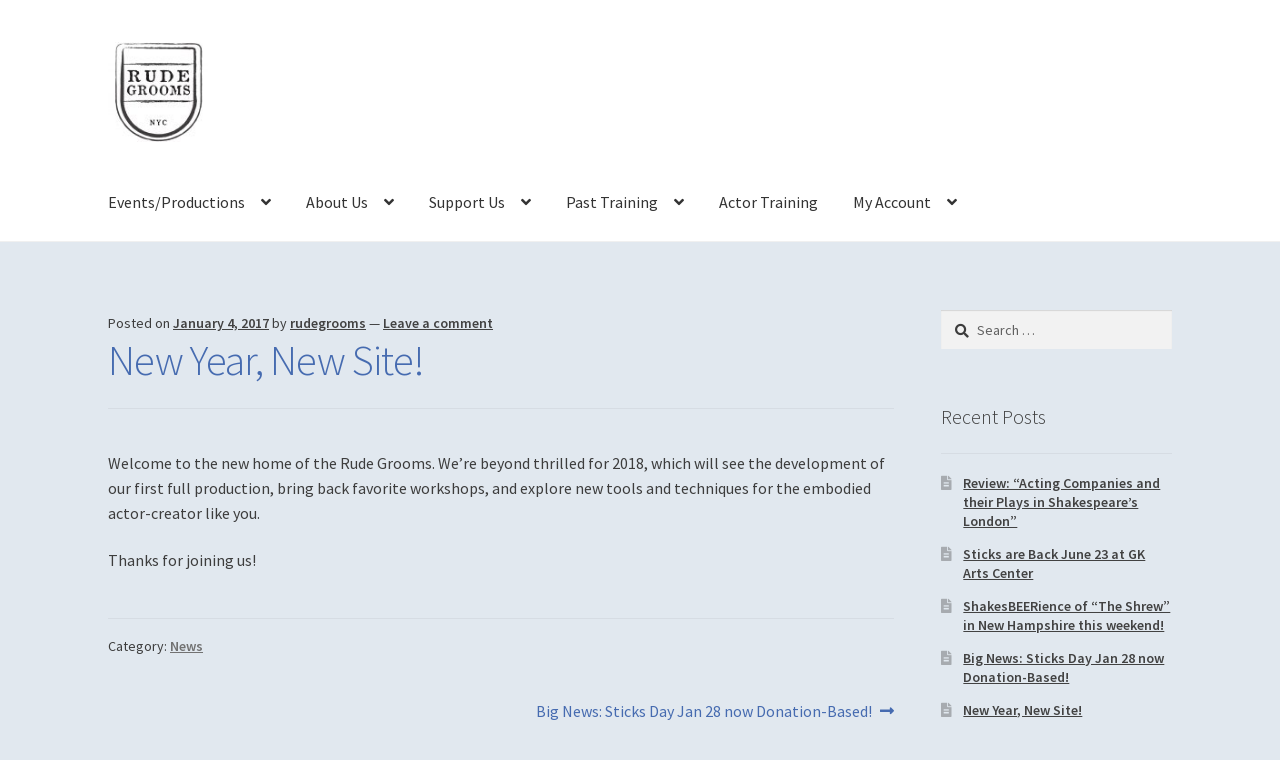

--- FILE ---
content_type: text/html; charset=UTF-8
request_url: https://www.rudegrooms.com/new-world-new-site/
body_size: 51163
content:
<!doctype html>
<html lang="en-US">
<head>
<meta charset="UTF-8">
<meta name="viewport" content="width=device-width, initial-scale=1">
<link rel="profile" href="http://gmpg.org/xfn/11">
<link rel="pingback" href="https://www.rudegrooms.com/xmlrpc.php">
<!-- Event snippet for Submit lead form conversion page
In your html page, add the snippet and call gtag_report_conversion when someone clicks on the chosen link or button. -->
<script>
function gtag_report_conversion(url) {
  var callback = function () {
    if (typeof(url) != 'undefined') {
      window.location = url;
    }
  };
  gtag('event', 'conversion', {
      'send_to': 'AW-11183361177/Al0wCK7KoqEYEJmZ0tQp',
      'event_callback': callback
  });
  return false;
}
</script>
<!-- Google tag (gtag.js) -->
<script async src="https://www.googletagmanager.com/gtag/js?id=AW-11183361177"></script>
<script>
  window.dataLayer = window.dataLayer || [];
  function gtag(){dataLayer.push(arguments);}
  gtag('js', new Date());

  gtag('config', 'AW-11183361177');
</script>
	
<title>New Year, New Site! &#8211; Rude Grooms</title>
<meta name='robots' content='max-image-preview:large' />
	<style>img:is([sizes="auto" i], [sizes^="auto," i]) { contain-intrinsic-size: 3000px 1500px }</style>
	<link rel='dns-prefetch' href='//fonts.googleapis.com' />
<link rel="alternate" type="application/rss+xml" title="Rude Grooms &raquo; Feed" href="https://www.rudegrooms.com/feed/" />
<link rel="alternate" type="application/rss+xml" title="Rude Grooms &raquo; Comments Feed" href="https://www.rudegrooms.com/comments/feed/" />
<link rel="alternate" type="application/rss+xml" title="Rude Grooms &raquo; New Year, New Site! Comments Feed" href="https://www.rudegrooms.com/new-world-new-site/feed/" />
<script>
window._wpemojiSettings = {"baseUrl":"https:\/\/s.w.org\/images\/core\/emoji\/16.0.1\/72x72\/","ext":".png","svgUrl":"https:\/\/s.w.org\/images\/core\/emoji\/16.0.1\/svg\/","svgExt":".svg","source":{"concatemoji":"https:\/\/www.rudegrooms.com\/wp-includes\/js\/wp-emoji-release.min.js?ver=6.8.3"}};
/*! This file is auto-generated */
!function(s,n){var o,i,e;function c(e){try{var t={supportTests:e,timestamp:(new Date).valueOf()};sessionStorage.setItem(o,JSON.stringify(t))}catch(e){}}function p(e,t,n){e.clearRect(0,0,e.canvas.width,e.canvas.height),e.fillText(t,0,0);var t=new Uint32Array(e.getImageData(0,0,e.canvas.width,e.canvas.height).data),a=(e.clearRect(0,0,e.canvas.width,e.canvas.height),e.fillText(n,0,0),new Uint32Array(e.getImageData(0,0,e.canvas.width,e.canvas.height).data));return t.every(function(e,t){return e===a[t]})}function u(e,t){e.clearRect(0,0,e.canvas.width,e.canvas.height),e.fillText(t,0,0);for(var n=e.getImageData(16,16,1,1),a=0;a<n.data.length;a++)if(0!==n.data[a])return!1;return!0}function f(e,t,n,a){switch(t){case"flag":return n(e,"\ud83c\udff3\ufe0f\u200d\u26a7\ufe0f","\ud83c\udff3\ufe0f\u200b\u26a7\ufe0f")?!1:!n(e,"\ud83c\udde8\ud83c\uddf6","\ud83c\udde8\u200b\ud83c\uddf6")&&!n(e,"\ud83c\udff4\udb40\udc67\udb40\udc62\udb40\udc65\udb40\udc6e\udb40\udc67\udb40\udc7f","\ud83c\udff4\u200b\udb40\udc67\u200b\udb40\udc62\u200b\udb40\udc65\u200b\udb40\udc6e\u200b\udb40\udc67\u200b\udb40\udc7f");case"emoji":return!a(e,"\ud83e\udedf")}return!1}function g(e,t,n,a){var r="undefined"!=typeof WorkerGlobalScope&&self instanceof WorkerGlobalScope?new OffscreenCanvas(300,150):s.createElement("canvas"),o=r.getContext("2d",{willReadFrequently:!0}),i=(o.textBaseline="top",o.font="600 32px Arial",{});return e.forEach(function(e){i[e]=t(o,e,n,a)}),i}function t(e){var t=s.createElement("script");t.src=e,t.defer=!0,s.head.appendChild(t)}"undefined"!=typeof Promise&&(o="wpEmojiSettingsSupports",i=["flag","emoji"],n.supports={everything:!0,everythingExceptFlag:!0},e=new Promise(function(e){s.addEventListener("DOMContentLoaded",e,{once:!0})}),new Promise(function(t){var n=function(){try{var e=JSON.parse(sessionStorage.getItem(o));if("object"==typeof e&&"number"==typeof e.timestamp&&(new Date).valueOf()<e.timestamp+604800&&"object"==typeof e.supportTests)return e.supportTests}catch(e){}return null}();if(!n){if("undefined"!=typeof Worker&&"undefined"!=typeof OffscreenCanvas&&"undefined"!=typeof URL&&URL.createObjectURL&&"undefined"!=typeof Blob)try{var e="postMessage("+g.toString()+"("+[JSON.stringify(i),f.toString(),p.toString(),u.toString()].join(",")+"));",a=new Blob([e],{type:"text/javascript"}),r=new Worker(URL.createObjectURL(a),{name:"wpTestEmojiSupports"});return void(r.onmessage=function(e){c(n=e.data),r.terminate(),t(n)})}catch(e){}c(n=g(i,f,p,u))}t(n)}).then(function(e){for(var t in e)n.supports[t]=e[t],n.supports.everything=n.supports.everything&&n.supports[t],"flag"!==t&&(n.supports.everythingExceptFlag=n.supports.everythingExceptFlag&&n.supports[t]);n.supports.everythingExceptFlag=n.supports.everythingExceptFlag&&!n.supports.flag,n.DOMReady=!1,n.readyCallback=function(){n.DOMReady=!0}}).then(function(){return e}).then(function(){var e;n.supports.everything||(n.readyCallback(),(e=n.source||{}).concatemoji?t(e.concatemoji):e.wpemoji&&e.twemoji&&(t(e.twemoji),t(e.wpemoji)))}))}((window,document),window._wpemojiSettings);
</script>
<style id='wp-emoji-styles-inline-css'>

	img.wp-smiley, img.emoji {
		display: inline !important;
		border: none !important;
		box-shadow: none !important;
		height: 1em !important;
		width: 1em !important;
		margin: 0 0.07em !important;
		vertical-align: -0.1em !important;
		background: none !important;
		padding: 0 !important;
	}
</style>
<link rel='stylesheet' id='wp-block-library-css' href='https://www.rudegrooms.com/wp-includes/css/dist/block-library/style.min.css?ver=6.8.3' media='all' />
<style id='wp-block-library-theme-inline-css'>
.wp-block-audio :where(figcaption){color:#555;font-size:13px;text-align:center}.is-dark-theme .wp-block-audio :where(figcaption){color:#ffffffa6}.wp-block-audio{margin:0 0 1em}.wp-block-code{border:1px solid #ccc;border-radius:4px;font-family:Menlo,Consolas,monaco,monospace;padding:.8em 1em}.wp-block-embed :where(figcaption){color:#555;font-size:13px;text-align:center}.is-dark-theme .wp-block-embed :where(figcaption){color:#ffffffa6}.wp-block-embed{margin:0 0 1em}.blocks-gallery-caption{color:#555;font-size:13px;text-align:center}.is-dark-theme .blocks-gallery-caption{color:#ffffffa6}:root :where(.wp-block-image figcaption){color:#555;font-size:13px;text-align:center}.is-dark-theme :root :where(.wp-block-image figcaption){color:#ffffffa6}.wp-block-image{margin:0 0 1em}.wp-block-pullquote{border-bottom:4px solid;border-top:4px solid;color:currentColor;margin-bottom:1.75em}.wp-block-pullquote cite,.wp-block-pullquote footer,.wp-block-pullquote__citation{color:currentColor;font-size:.8125em;font-style:normal;text-transform:uppercase}.wp-block-quote{border-left:.25em solid;margin:0 0 1.75em;padding-left:1em}.wp-block-quote cite,.wp-block-quote footer{color:currentColor;font-size:.8125em;font-style:normal;position:relative}.wp-block-quote:where(.has-text-align-right){border-left:none;border-right:.25em solid;padding-left:0;padding-right:1em}.wp-block-quote:where(.has-text-align-center){border:none;padding-left:0}.wp-block-quote.is-large,.wp-block-quote.is-style-large,.wp-block-quote:where(.is-style-plain){border:none}.wp-block-search .wp-block-search__label{font-weight:700}.wp-block-search__button{border:1px solid #ccc;padding:.375em .625em}:where(.wp-block-group.has-background){padding:1.25em 2.375em}.wp-block-separator.has-css-opacity{opacity:.4}.wp-block-separator{border:none;border-bottom:2px solid;margin-left:auto;margin-right:auto}.wp-block-separator.has-alpha-channel-opacity{opacity:1}.wp-block-separator:not(.is-style-wide):not(.is-style-dots){width:100px}.wp-block-separator.has-background:not(.is-style-dots){border-bottom:none;height:1px}.wp-block-separator.has-background:not(.is-style-wide):not(.is-style-dots){height:2px}.wp-block-table{margin:0 0 1em}.wp-block-table td,.wp-block-table th{word-break:normal}.wp-block-table :where(figcaption){color:#555;font-size:13px;text-align:center}.is-dark-theme .wp-block-table :where(figcaption){color:#ffffffa6}.wp-block-video :where(figcaption){color:#555;font-size:13px;text-align:center}.is-dark-theme .wp-block-video :where(figcaption){color:#ffffffa6}.wp-block-video{margin:0 0 1em}:root :where(.wp-block-template-part.has-background){margin-bottom:0;margin-top:0;padding:1.25em 2.375em}
</style>
<style id='classic-theme-styles-inline-css'>
/*! This file is auto-generated */
.wp-block-button__link{color:#fff;background-color:#32373c;border-radius:9999px;box-shadow:none;text-decoration:none;padding:calc(.667em + 2px) calc(1.333em + 2px);font-size:1.125em}.wp-block-file__button{background:#32373c;color:#fff;text-decoration:none}
</style>
<link rel='stylesheet' id='storefront-gutenberg-blocks-css' href='https://www.rudegrooms.com/wp-content/themes/storefront/assets/css/base/gutenberg-blocks.css?ver=3.9.1' media='all' />
<style id='storefront-gutenberg-blocks-inline-css'>

				.wp-block-button__link:not(.has-text-color) {
					color: #344970;
				}

				.wp-block-button__link:not(.has-text-color):hover,
				.wp-block-button__link:not(.has-text-color):focus,
				.wp-block-button__link:not(.has-text-color):active {
					color: #344970;
				}

				.wp-block-button__link:not(.has-background) {
					background-color: #eeeeee;
				}

				.wp-block-button__link:not(.has-background):hover,
				.wp-block-button__link:not(.has-background):focus,
				.wp-block-button__link:not(.has-background):active {
					border-color: #d5d5d5;
					background-color: #d5d5d5;
				}

				.wp-block-quote footer,
				.wp-block-quote cite,
				.wp-block-quote__citation {
					color: #3d3d3d;
				}

				.wp-block-pullquote cite,
				.wp-block-pullquote footer,
				.wp-block-pullquote__citation {
					color: #3d3d3d;
				}

				.wp-block-image figcaption {
					color: #3d3d3d;
				}

				.wp-block-separator.is-style-dots::before {
					color: #466bb0;
				}

				.wp-block-file a.wp-block-file__button {
					color: #344970;
					background-color: #eeeeee;
					border-color: #eeeeee;
				}

				.wp-block-file a.wp-block-file__button:hover,
				.wp-block-file a.wp-block-file__button:focus,
				.wp-block-file a.wp-block-file__button:active {
					color: #344970;
					background-color: #d5d5d5;
				}

				.wp-block-code,
				.wp-block-preformatted pre {
					color: #3d3d3d;
				}

				.wp-block-table:not( .has-background ):not( .is-style-stripes ) tbody tr:nth-child(2n) td {
					background-color: #dfe6ed;
				}

				.wp-block-cover .wp-block-cover__inner-container h1:not(.has-text-color),
				.wp-block-cover .wp-block-cover__inner-container h2:not(.has-text-color),
				.wp-block-cover .wp-block-cover__inner-container h3:not(.has-text-color),
				.wp-block-cover .wp-block-cover__inner-container h4:not(.has-text-color),
				.wp-block-cover .wp-block-cover__inner-container h5:not(.has-text-color),
				.wp-block-cover .wp-block-cover__inner-container h6:not(.has-text-color) {
					color: #000000;
				}

				.wc-block-components-price-slider__range-input-progress,
				.rtl .wc-block-components-price-slider__range-input-progress {
					--range-color: #466bb0;
				}

				/* Target only IE11 */
				@media all and (-ms-high-contrast: none), (-ms-high-contrast: active) {
					.wc-block-components-price-slider__range-input-progress {
						background: #466bb0;
					}
				}

				.wc-block-components-button:not(.is-link) {
					background-color: #344970;
					color: #ffffff;
				}

				.wc-block-components-button:not(.is-link):hover,
				.wc-block-components-button:not(.is-link):focus,
				.wc-block-components-button:not(.is-link):active {
					background-color: #1b3057;
					color: #ffffff;
				}

				.wc-block-components-button:not(.is-link):disabled {
					background-color: #344970;
					color: #ffffff;
				}

				.wc-block-cart__submit-container {
					background-color: #e1e8ef;
				}

				.wc-block-cart__submit-container::before {
					color: rgba(190,197,204,0.5);
				}

				.wc-block-components-order-summary-item__quantity {
					background-color: #e1e8ef;
					border-color: #3d3d3d;
					box-shadow: 0 0 0 2px #e1e8ef;
					color: #3d3d3d;
				}
			
</style>
<style id='global-styles-inline-css'>
:root{--wp--preset--aspect-ratio--square: 1;--wp--preset--aspect-ratio--4-3: 4/3;--wp--preset--aspect-ratio--3-4: 3/4;--wp--preset--aspect-ratio--3-2: 3/2;--wp--preset--aspect-ratio--2-3: 2/3;--wp--preset--aspect-ratio--16-9: 16/9;--wp--preset--aspect-ratio--9-16: 9/16;--wp--preset--color--black: #000000;--wp--preset--color--cyan-bluish-gray: #abb8c3;--wp--preset--color--white: #ffffff;--wp--preset--color--pale-pink: #f78da7;--wp--preset--color--vivid-red: #cf2e2e;--wp--preset--color--luminous-vivid-orange: #ff6900;--wp--preset--color--luminous-vivid-amber: #fcb900;--wp--preset--color--light-green-cyan: #7bdcb5;--wp--preset--color--vivid-green-cyan: #00d084;--wp--preset--color--pale-cyan-blue: #8ed1fc;--wp--preset--color--vivid-cyan-blue: #0693e3;--wp--preset--color--vivid-purple: #9b51e0;--wp--preset--gradient--vivid-cyan-blue-to-vivid-purple: linear-gradient(135deg,rgba(6,147,227,1) 0%,rgb(155,81,224) 100%);--wp--preset--gradient--light-green-cyan-to-vivid-green-cyan: linear-gradient(135deg,rgb(122,220,180) 0%,rgb(0,208,130) 100%);--wp--preset--gradient--luminous-vivid-amber-to-luminous-vivid-orange: linear-gradient(135deg,rgba(252,185,0,1) 0%,rgba(255,105,0,1) 100%);--wp--preset--gradient--luminous-vivid-orange-to-vivid-red: linear-gradient(135deg,rgba(255,105,0,1) 0%,rgb(207,46,46) 100%);--wp--preset--gradient--very-light-gray-to-cyan-bluish-gray: linear-gradient(135deg,rgb(238,238,238) 0%,rgb(169,184,195) 100%);--wp--preset--gradient--cool-to-warm-spectrum: linear-gradient(135deg,rgb(74,234,220) 0%,rgb(151,120,209) 20%,rgb(207,42,186) 40%,rgb(238,44,130) 60%,rgb(251,105,98) 80%,rgb(254,248,76) 100%);--wp--preset--gradient--blush-light-purple: linear-gradient(135deg,rgb(255,206,236) 0%,rgb(152,150,240) 100%);--wp--preset--gradient--blush-bordeaux: linear-gradient(135deg,rgb(254,205,165) 0%,rgb(254,45,45) 50%,rgb(107,0,62) 100%);--wp--preset--gradient--luminous-dusk: linear-gradient(135deg,rgb(255,203,112) 0%,rgb(199,81,192) 50%,rgb(65,88,208) 100%);--wp--preset--gradient--pale-ocean: linear-gradient(135deg,rgb(255,245,203) 0%,rgb(182,227,212) 50%,rgb(51,167,181) 100%);--wp--preset--gradient--electric-grass: linear-gradient(135deg,rgb(202,248,128) 0%,rgb(113,206,126) 100%);--wp--preset--gradient--midnight: linear-gradient(135deg,rgb(2,3,129) 0%,rgb(40,116,252) 100%);--wp--preset--font-size--small: 14px;--wp--preset--font-size--medium: 23px;--wp--preset--font-size--large: 26px;--wp--preset--font-size--x-large: 42px;--wp--preset--font-size--normal: 16px;--wp--preset--font-size--huge: 37px;--wp--preset--spacing--20: 0.44rem;--wp--preset--spacing--30: 0.67rem;--wp--preset--spacing--40: 1rem;--wp--preset--spacing--50: 1.5rem;--wp--preset--spacing--60: 2.25rem;--wp--preset--spacing--70: 3.38rem;--wp--preset--spacing--80: 5.06rem;--wp--preset--shadow--natural: 6px 6px 9px rgba(0, 0, 0, 0.2);--wp--preset--shadow--deep: 12px 12px 50px rgba(0, 0, 0, 0.4);--wp--preset--shadow--sharp: 6px 6px 0px rgba(0, 0, 0, 0.2);--wp--preset--shadow--outlined: 6px 6px 0px -3px rgba(255, 255, 255, 1), 6px 6px rgba(0, 0, 0, 1);--wp--preset--shadow--crisp: 6px 6px 0px rgba(0, 0, 0, 1);}:where(.is-layout-flex){gap: 0.5em;}:where(.is-layout-grid){gap: 0.5em;}body .is-layout-flex{display: flex;}.is-layout-flex{flex-wrap: wrap;align-items: center;}.is-layout-flex > :is(*, div){margin: 0;}body .is-layout-grid{display: grid;}.is-layout-grid > :is(*, div){margin: 0;}:where(.wp-block-columns.is-layout-flex){gap: 2em;}:where(.wp-block-columns.is-layout-grid){gap: 2em;}:where(.wp-block-post-template.is-layout-flex){gap: 1.25em;}:where(.wp-block-post-template.is-layout-grid){gap: 1.25em;}.has-black-color{color: var(--wp--preset--color--black) !important;}.has-cyan-bluish-gray-color{color: var(--wp--preset--color--cyan-bluish-gray) !important;}.has-white-color{color: var(--wp--preset--color--white) !important;}.has-pale-pink-color{color: var(--wp--preset--color--pale-pink) !important;}.has-vivid-red-color{color: var(--wp--preset--color--vivid-red) !important;}.has-luminous-vivid-orange-color{color: var(--wp--preset--color--luminous-vivid-orange) !important;}.has-luminous-vivid-amber-color{color: var(--wp--preset--color--luminous-vivid-amber) !important;}.has-light-green-cyan-color{color: var(--wp--preset--color--light-green-cyan) !important;}.has-vivid-green-cyan-color{color: var(--wp--preset--color--vivid-green-cyan) !important;}.has-pale-cyan-blue-color{color: var(--wp--preset--color--pale-cyan-blue) !important;}.has-vivid-cyan-blue-color{color: var(--wp--preset--color--vivid-cyan-blue) !important;}.has-vivid-purple-color{color: var(--wp--preset--color--vivid-purple) !important;}.has-black-background-color{background-color: var(--wp--preset--color--black) !important;}.has-cyan-bluish-gray-background-color{background-color: var(--wp--preset--color--cyan-bluish-gray) !important;}.has-white-background-color{background-color: var(--wp--preset--color--white) !important;}.has-pale-pink-background-color{background-color: var(--wp--preset--color--pale-pink) !important;}.has-vivid-red-background-color{background-color: var(--wp--preset--color--vivid-red) !important;}.has-luminous-vivid-orange-background-color{background-color: var(--wp--preset--color--luminous-vivid-orange) !important;}.has-luminous-vivid-amber-background-color{background-color: var(--wp--preset--color--luminous-vivid-amber) !important;}.has-light-green-cyan-background-color{background-color: var(--wp--preset--color--light-green-cyan) !important;}.has-vivid-green-cyan-background-color{background-color: var(--wp--preset--color--vivid-green-cyan) !important;}.has-pale-cyan-blue-background-color{background-color: var(--wp--preset--color--pale-cyan-blue) !important;}.has-vivid-cyan-blue-background-color{background-color: var(--wp--preset--color--vivid-cyan-blue) !important;}.has-vivid-purple-background-color{background-color: var(--wp--preset--color--vivid-purple) !important;}.has-black-border-color{border-color: var(--wp--preset--color--black) !important;}.has-cyan-bluish-gray-border-color{border-color: var(--wp--preset--color--cyan-bluish-gray) !important;}.has-white-border-color{border-color: var(--wp--preset--color--white) !important;}.has-pale-pink-border-color{border-color: var(--wp--preset--color--pale-pink) !important;}.has-vivid-red-border-color{border-color: var(--wp--preset--color--vivid-red) !important;}.has-luminous-vivid-orange-border-color{border-color: var(--wp--preset--color--luminous-vivid-orange) !important;}.has-luminous-vivid-amber-border-color{border-color: var(--wp--preset--color--luminous-vivid-amber) !important;}.has-light-green-cyan-border-color{border-color: var(--wp--preset--color--light-green-cyan) !important;}.has-vivid-green-cyan-border-color{border-color: var(--wp--preset--color--vivid-green-cyan) !important;}.has-pale-cyan-blue-border-color{border-color: var(--wp--preset--color--pale-cyan-blue) !important;}.has-vivid-cyan-blue-border-color{border-color: var(--wp--preset--color--vivid-cyan-blue) !important;}.has-vivid-purple-border-color{border-color: var(--wp--preset--color--vivid-purple) !important;}.has-vivid-cyan-blue-to-vivid-purple-gradient-background{background: var(--wp--preset--gradient--vivid-cyan-blue-to-vivid-purple) !important;}.has-light-green-cyan-to-vivid-green-cyan-gradient-background{background: var(--wp--preset--gradient--light-green-cyan-to-vivid-green-cyan) !important;}.has-luminous-vivid-amber-to-luminous-vivid-orange-gradient-background{background: var(--wp--preset--gradient--luminous-vivid-amber-to-luminous-vivid-orange) !important;}.has-luminous-vivid-orange-to-vivid-red-gradient-background{background: var(--wp--preset--gradient--luminous-vivid-orange-to-vivid-red) !important;}.has-very-light-gray-to-cyan-bluish-gray-gradient-background{background: var(--wp--preset--gradient--very-light-gray-to-cyan-bluish-gray) !important;}.has-cool-to-warm-spectrum-gradient-background{background: var(--wp--preset--gradient--cool-to-warm-spectrum) !important;}.has-blush-light-purple-gradient-background{background: var(--wp--preset--gradient--blush-light-purple) !important;}.has-blush-bordeaux-gradient-background{background: var(--wp--preset--gradient--blush-bordeaux) !important;}.has-luminous-dusk-gradient-background{background: var(--wp--preset--gradient--luminous-dusk) !important;}.has-pale-ocean-gradient-background{background: var(--wp--preset--gradient--pale-ocean) !important;}.has-electric-grass-gradient-background{background: var(--wp--preset--gradient--electric-grass) !important;}.has-midnight-gradient-background{background: var(--wp--preset--gradient--midnight) !important;}.has-small-font-size{font-size: var(--wp--preset--font-size--small) !important;}.has-medium-font-size{font-size: var(--wp--preset--font-size--medium) !important;}.has-large-font-size{font-size: var(--wp--preset--font-size--large) !important;}.has-x-large-font-size{font-size: var(--wp--preset--font-size--x-large) !important;}
:where(.wp-block-post-template.is-layout-flex){gap: 1.25em;}:where(.wp-block-post-template.is-layout-grid){gap: 1.25em;}
:where(.wp-block-columns.is-layout-flex){gap: 2em;}:where(.wp-block-columns.is-layout-grid){gap: 2em;}
:root :where(.wp-block-pullquote){font-size: 1.5em;line-height: 1.6;}
</style>
<link rel='stylesheet' id='storefront-style-css' href='https://www.rudegrooms.com/wp-content/themes/storefront/style.css?ver=3.9.1' media='all' />
<style id='storefront-style-inline-css'>

			.main-navigation ul li a,
			.site-title a,
			ul.menu li a,
			.site-branding h1 a,
			button.menu-toggle,
			button.menu-toggle:hover,
			.handheld-navigation .dropdown-toggle {
				color: #333333;
			}

			button.menu-toggle,
			button.menu-toggle:hover {
				border-color: #333333;
			}

			.main-navigation ul li a:hover,
			.main-navigation ul li:hover > a,
			.site-title a:hover,
			.site-header ul.menu li.current-menu-item > a {
				color: #747474;
			}

			table:not( .has-background ) th {
				background-color: #dae1e8;
			}

			table:not( .has-background ) tbody td {
				background-color: #dfe6ed;
			}

			table:not( .has-background ) tbody tr:nth-child(2n) td,
			fieldset,
			fieldset legend {
				background-color: #dde4eb;
			}

			.site-header,
			.secondary-navigation ul ul,
			.main-navigation ul.menu > li.menu-item-has-children:after,
			.secondary-navigation ul.menu ul,
			.storefront-handheld-footer-bar,
			.storefront-handheld-footer-bar ul li > a,
			.storefront-handheld-footer-bar ul li.search .site-search,
			button.menu-toggle,
			button.menu-toggle:hover {
				background-color: #ffffff;
			}

			p.site-description,
			.site-header,
			.storefront-handheld-footer-bar {
				color: #404040;
			}

			button.menu-toggle:after,
			button.menu-toggle:before,
			button.menu-toggle span:before {
				background-color: #333333;
			}

			h1, h2, h3, h4, h5, h6, .wc-block-grid__product-title {
				color: #466bb0;
			}

			.widget h1 {
				border-bottom-color: #466bb0;
			}

			body,
			.secondary-navigation a {
				color: #3d3d3d;
			}

			.widget-area .widget a,
			.hentry .entry-header .posted-on a,
			.hentry .entry-header .post-author a,
			.hentry .entry-header .post-comments a,
			.hentry .entry-header .byline a {
				color: #424242;
			}

			a {
				color: #466bb0;
			}

			a:focus,
			button:focus,
			.button.alt:focus,
			input:focus,
			textarea:focus,
			input[type="button"]:focus,
			input[type="reset"]:focus,
			input[type="submit"]:focus,
			input[type="email"]:focus,
			input[type="tel"]:focus,
			input[type="url"]:focus,
			input[type="password"]:focus,
			input[type="search"]:focus {
				outline-color: #466bb0;
			}

			button, input[type="button"], input[type="reset"], input[type="submit"], .button, .widget a.button {
				background-color: #eeeeee;
				border-color: #eeeeee;
				color: #344970;
			}

			button:hover, input[type="button"]:hover, input[type="reset"]:hover, input[type="submit"]:hover, .button:hover, .widget a.button:hover {
				background-color: #d5d5d5;
				border-color: #d5d5d5;
				color: #344970;
			}

			button.alt, input[type="button"].alt, input[type="reset"].alt, input[type="submit"].alt, .button.alt, .widget-area .widget a.button.alt {
				background-color: #344970;
				border-color: #344970;
				color: #ffffff;
			}

			button.alt:hover, input[type="button"].alt:hover, input[type="reset"].alt:hover, input[type="submit"].alt:hover, .button.alt:hover, .widget-area .widget a.button.alt:hover {
				background-color: #1b3057;
				border-color: #1b3057;
				color: #ffffff;
			}

			.pagination .page-numbers li .page-numbers.current {
				background-color: #c8cfd6;
				color: #333333;
			}

			#comments .comment-list .comment-content .comment-text {
				background-color: #dae1e8;
			}

			.site-footer {
				background-color: #1e314f;
				color: #ffffff;
			}

			.site-footer a:not(.button):not(.components-button) {
				color: #dd9933;
			}

			.site-footer .storefront-handheld-footer-bar a:not(.button):not(.components-button) {
				color: #333333;
			}

			.site-footer h1, .site-footer h2, .site-footer h3, .site-footer h4, .site-footer h5, .site-footer h6, .site-footer .widget .widget-title, .site-footer .widget .widgettitle {
				color: #ffffff;
			}

			.page-template-template-homepage.has-post-thumbnail .type-page.has-post-thumbnail .entry-title {
				color: #000000;
			}

			.page-template-template-homepage.has-post-thumbnail .type-page.has-post-thumbnail .entry-content {
				color: #000000;
			}

			@media screen and ( min-width: 768px ) {
				.secondary-navigation ul.menu a:hover {
					color: #595959;
				}

				.secondary-navigation ul.menu a {
					color: #404040;
				}

				.main-navigation ul.menu ul.sub-menu,
				.main-navigation ul.nav-menu ul.children {
					background-color: #f0f0f0;
				}

				.site-header {
					border-bottom-color: #f0f0f0;
				}
			}
</style>
<link rel='stylesheet' id='storefront-icons-css' href='https://www.rudegrooms.com/wp-content/themes/storefront/assets/css/base/icons.css?ver=3.9.1' media='all' />
<link rel='stylesheet' id='storefront-fonts-css' href='https://fonts.googleapis.com/css?family=Source+Sans+Pro%3A400%2C300%2C300italic%2C400italic%2C600%2C700%2C900&#038;subset=latin%2Clatin-ext&#038;ver=3.9.1' media='all' />
<style id='akismet-widget-style-inline-css'>

			.a-stats {
				--akismet-color-mid-green: #357b49;
				--akismet-color-white: #fff;
				--akismet-color-light-grey: #f6f7f7;

				max-width: 350px;
				width: auto;
			}

			.a-stats * {
				all: unset;
				box-sizing: border-box;
			}

			.a-stats strong {
				font-weight: 600;
			}

			.a-stats a.a-stats__link,
			.a-stats a.a-stats__link:visited,
			.a-stats a.a-stats__link:active {
				background: var(--akismet-color-mid-green);
				border: none;
				box-shadow: none;
				border-radius: 8px;
				color: var(--akismet-color-white);
				cursor: pointer;
				display: block;
				font-family: -apple-system, BlinkMacSystemFont, 'Segoe UI', 'Roboto', 'Oxygen-Sans', 'Ubuntu', 'Cantarell', 'Helvetica Neue', sans-serif;
				font-weight: 500;
				padding: 12px;
				text-align: center;
				text-decoration: none;
				transition: all 0.2s ease;
			}

			/* Extra specificity to deal with TwentyTwentyOne focus style */
			.widget .a-stats a.a-stats__link:focus {
				background: var(--akismet-color-mid-green);
				color: var(--akismet-color-white);
				text-decoration: none;
			}

			.a-stats a.a-stats__link:hover {
				filter: brightness(110%);
				box-shadow: 0 4px 12px rgba(0, 0, 0, 0.06), 0 0 2px rgba(0, 0, 0, 0.16);
			}

			.a-stats .count {
				color: var(--akismet-color-white);
				display: block;
				font-size: 1.5em;
				line-height: 1.4;
				padding: 0 13px;
				white-space: nowrap;
			}
		
</style>
<link rel="https://api.w.org/" href="https://www.rudegrooms.com/wp-json/" /><link rel="alternate" title="JSON" type="application/json" href="https://www.rudegrooms.com/wp-json/wp/v2/posts/1" /><link rel="EditURI" type="application/rsd+xml" title="RSD" href="https://www.rudegrooms.com/xmlrpc.php?rsd" />
<meta name="generator" content="WordPress 6.8.3" />
<link rel="canonical" href="https://www.rudegrooms.com/new-world-new-site/" />
<link rel='shortlink' href='https://www.rudegrooms.com/?p=1' />
<link rel="alternate" title="oEmbed (JSON)" type="application/json+oembed" href="https://www.rudegrooms.com/wp-json/oembed/1.0/embed?url=https%3A%2F%2Fwww.rudegrooms.com%2Fnew-world-new-site%2F" />
<link rel="alternate" title="oEmbed (XML)" type="text/xml+oembed" href="https://www.rudegrooms.com/wp-json/oembed/1.0/embed?url=https%3A%2F%2Fwww.rudegrooms.com%2Fnew-world-new-site%2F&#038;format=xml" />
<!-- This code is added by Analytify (4.2.2) https://analytify.io/ !-->
			<script async src="https://www.googletagmanager.com/gtag/js?id=UA-120392310-1"></script>
			<script>
			window.dataLayer = window.dataLayer || [];
			function gtag(){dataLayer.push(arguments);}
			gtag('js', new Date());

			const configuration = JSON.parse( '{"anonymize_ip":"false","forceSSL":"false","allow_display_features":"false"}' );
			const UACode = 'UA-120392310-1';

			gtag('config', UACode, configuration);

			
			</script>

			<!-- This code is added by Analytify (4.2.2) !--><style>.recentcomments a{display:inline !important;padding:0 !important;margin:0 !important;}</style><style id="custom-background-css">
body.custom-background { background-color: #e1e8ef; }
</style>
	<link rel="icon" href="https://www.rudegrooms.com/wp-content/uploads/2018/01/cropped-RudeGrooms-logo-draft1-1-32x32.jpg" sizes="32x32" />
<link rel="icon" href="https://www.rudegrooms.com/wp-content/uploads/2018/01/cropped-RudeGrooms-logo-draft1-1-192x192.jpg" sizes="192x192" />
<link rel="apple-touch-icon" href="https://www.rudegrooms.com/wp-content/uploads/2018/01/cropped-RudeGrooms-logo-draft1-1-180x180.jpg" />
<meta name="msapplication-TileImage" content="https://www.rudegrooms.com/wp-content/uploads/2018/01/cropped-RudeGrooms-logo-draft1-1-270x270.jpg" />
		<style id="wp-custom-css">
			.header-widget-region {
    position: absolute;
    right: 0px;
    z-index: 99;
}

.site-header .site-logo-anchor img, .site-header .site-logo-link img, .site-header .custom-logo-link img {
    width: 100%;
    max-width: 100px;
}

.page-template-template-homepage .entry-content {
	max-width:2500px;
}

/* -------------------------
 * 4. SHOW PAGES
 * -------------------------  */
.show-bio-photo img {
    margin-top: 3px;
	  margin-right: 15px;
    border: 5px #fff solid;
    border-radius: 6px;
}		</style>
		</head>

<body class="wp-singular post-template-default single single-post postid-1 single-format-standard custom-background wp-custom-logo wp-embed-responsive wp-theme-storefront group-blog no-wc-breadcrumb storefront-align-wide right-sidebar">
	
<!-- Google tag (gtag.js) -->
<script async src="https://www.googletagmanager.com/gtag/js?id=AW-11183361177">
</script>
<script>
  window.dataLayer = window.dataLayer || [];
  function gtag(){dataLayer.push(arguments);}
  gtag('js', new Date());

  gtag('config', 'AW-11183361177');
</script>



<div id="page" class="hfeed site">
	
	<header id="masthead" class="site-header" role="banner" style="">

		<div class="col-full">		<a class="skip-link screen-reader-text" href="#site-navigation">Skip to navigation</a>
		<a class="skip-link screen-reader-text" href="#content">Skip to content</a>
				<div class="site-branding">
			<a href="https://www.rudegrooms.com/" class="custom-logo-link" rel="home"><img width="110" height="110" src="https://www.rudegrooms.com/wp-content/uploads/2018/01/cropped-RudeGrooms-logo-draft1.jpg" class="custom-logo" alt="Rude Grooms" decoding="async" /></a>		</div>
		</div><div class="storefront-primary-navigation"><div class="col-full">		<nav id="site-navigation" class="main-navigation" role="navigation" aria-label="Primary Navigation">
		<button class="menu-toggle" aria-controls="site-navigation" aria-expanded="false"><span>Menu</span></button>
			<div class="primary-navigation"><ul id="menu-primary" class="menu"><li id="menu-item-5522" class="menu-item menu-item-type-post_type menu-item-object-page menu-item-has-children menu-item-5522"><a href="https://www.rudegrooms.com/productions/">Events/Productions</a>
<ul class="sub-menu">
	<li id="menu-item-9822" class="menu-item menu-item-type-custom menu-item-object-custom menu-item-has-children menu-item-9822"><a href="#">New Media</a>
	<ul class="sub-menu">
		<li id="menu-item-9823" class="menu-item menu-item-type-custom menu-item-object-custom menu-item-9823"><a href="https://www.thiswoodeno.com/">This Wooden O podcast</a></li>
		<li id="menu-item-16058" class="menu-item menu-item-type-custom menu-item-object-custom menu-item-16058"><a>Shakespeare Happy Hours</a></li>
		<li id="menu-item-16057" class="menu-item menu-item-type-custom menu-item-object-custom menu-item-16057"><a href="https://podcasters.spotify.com/pod/show/shaken-not-speared">Shaken, Not Speared: A Midsummer Night&#8217;s Dream</a></li>
	</ul>
</li>
	<li id="menu-item-5530" class="menu-item menu-item-type-post_type menu-item-object-page menu-item-has-children menu-item-5530"><a href="https://www.rudegrooms.com/past-productions/">Past Event/Productions</a>
	<ul class="sub-menu">
		<li id="menu-item-16056" class="menu-item menu-item-type-post_type menu-item-object-page menu-item-16056"><a href="https://www.rudegrooms.com/productions/the-winters-tale/">The Winter’s Tale (2022)</a></li>
		<li id="menu-item-9821" class="menu-item menu-item-type-post_type menu-item-object-page menu-item-9821"><a href="https://www.rudegrooms.com/past-productions/changeling/">The Changeling (2019)</a></li>
		<li id="menu-item-8384" class="menu-item menu-item-type-post_type menu-item-object-page menu-item-8384"><a href="https://www.rudegrooms.com/past-productions/romeo-and-juliet/">Romeo and Juliet (2019)</a></li>
		<li id="menu-item-5535" class="menu-item menu-item-type-post_type menu-item-object-page menu-item-5535"><a href="https://www.rudegrooms.com/past-productions/twelfthnight2019/">Twelfth Night (2019)</a></li>
		<li id="menu-item-5533" class="menu-item menu-item-type-post_type menu-item-object-page menu-item-5533"><a href="https://www.rudegrooms.com/past-productions/the-witch-of-edmonton/">The Witch of Edmonton (2018)</a></li>
		<li id="menu-item-5529" class="menu-item menu-item-type-post_type menu-item-object-page menu-item-5529"><a href="https://www.rudegrooms.com/past-productions/much-ado-about-nothing/">Much Ado About Nothing (2018)</a></li>
		<li id="menu-item-5532" class="menu-item menu-item-type-post_type menu-item-object-page menu-item-5532"><a href="https://www.rudegrooms.com/past-productions/ingenue-project/">The Ingenue Project (2018)</a></li>
		<li id="menu-item-5531" class="menu-item menu-item-type-post_type menu-item-object-page menu-item-5531"><a href="https://www.rudegrooms.com/past-productions/shall-i-compare-thee-to-a-summer-rose/">Shall I Compare Thee to a Summer Rosé? (2018)</a></li>
	</ul>
</li>
</ul>
</li>
<li id="menu-item-3915" class="menu-item menu-item-type-custom menu-item-object-custom menu-item-has-children menu-item-3915"><a href="#">About Us</a>
<ul class="sub-menu">
	<li id="menu-item-9947" class="menu-item menu-item-type-post_type menu-item-object-page menu-item-9947"><a href="https://www.rudegrooms.com/mission/">Mission</a></li>
	<li id="menu-item-5527" class="menu-item menu-item-type-post_type menu-item-object-page menu-item-5527"><a href="https://www.rudegrooms.com/who-we-are/">Who We Are</a></li>
	<li id="menu-item-5534" class="menu-item menu-item-type-post_type menu-item-object-page menu-item-5534"><a href="https://www.rudegrooms.com/patrons/">Patrons &#038; Donors</a></li>
	<li id="menu-item-5528" class="menu-item menu-item-type-post_type menu-item-object-page menu-item-5528"><a href="https://www.rudegrooms.com/the-name/">The Name</a></li>
	<li id="menu-item-15572" class="menu-item menu-item-type-post_type menu-item-object-page menu-item-15572"><a href="https://www.rudegrooms.com/diversity-equity-inclusion-access/">Diversity, Equity, Inclusion, &#038; Access</a></li>
</ul>
</li>
<li id="menu-item-9840" class="menu-item menu-item-type-custom menu-item-object-custom menu-item-has-children menu-item-9840"><a href="#">Support Us</a>
<ul class="sub-menu">
	<li id="menu-item-9841" class="menu-item menu-item-type-custom menu-item-object-custom menu-item-9841"><a href="https://fundraising.fracturedatlas.org/rude-grooms-commons-series">Donate (tax-deductible)</a></li>
	<li id="menu-item-9842" class="menu-item menu-item-type-custom menu-item-object-custom menu-item-9842"><a href="http://www.patreon.com/rudegrooms">Become a Patron</a></li>
</ul>
</li>
<li id="menu-item-5524" class="menu-item menu-item-type-post_type menu-item-object-page menu-item-has-children menu-item-5524"><a href="https://www.rudegrooms.com/shop/past-training/">Past Training</a>
<ul class="sub-menu">
	<li id="menu-item-5525" class="menu-item menu-item-type-post_type menu-item-object-page menu-item-has-children menu-item-5525"><a href="https://www.rudegrooms.com/shop/past-training/january-2018-shakespeare-puppet-workshops/">January 2018 Shakespeare &amp; Puppet Workshops</a>
	<ul class="sub-menu">
		<li id="menu-item-5526" class="menu-item menu-item-type-post_type menu-item-object-page menu-item-5526"><a href="https://www.rudegrooms.com/shop/past-training/january-2018-shakespeare-puppet-workshops/artist-bios/">Artist Bios</a></li>
	</ul>
</li>
</ul>
</li>
<li id="menu-item-16067" class="menu-item menu-item-type-post_type menu-item-object-page menu-item-16067"><a href="https://www.rudegrooms.com/training/">Actor Training</a></li>
<li id="menu-item-5521" class="menu-item menu-item-type-post_type menu-item-object-page menu-item-has-children menu-item-5521"><a href="https://www.rudegrooms.com/my-account/">My Account</a>
<ul class="sub-menu">
	<li id="menu-item-9742" class="menu-item menu-item-type-post_type menu-item-object-page menu-item-9742"><a href="https://www.rudegrooms.com/login/">Login</a></li>
	<li id="menu-item-9744" class="menu-item menu-item-type-post_type menu-item-object-page menu-item-9744"><a href="https://www.rudegrooms.com/register/">Register</a></li>
	<li id="menu-item-9740" class="menu-item menu-item-type-post_type menu-item-object-page menu-item-9740"><a href="https://www.rudegrooms.com/user/">User</a></li>
	<li id="menu-item-9750" class="menu-item menu-item-type-post_type menu-item-object-page menu-item-9750"><a href="https://www.rudegrooms.com/account/">Account</a></li>
	<li id="menu-item-9748" class="menu-item menu-item-type-post_type menu-item-object-page menu-item-9748"><a href="https://www.rudegrooms.com/logout/">Logout</a></li>
</ul>
</li>
</ul></div><div class="menu"><ul>
<li ><a href="https://www.rudegrooms.com/">Home</a></li><li class="page_item page-item-9749"><a href="https://www.rudegrooms.com/account/">Account</a></li>
<li class="page_item page-item-16064"><a href="https://www.rudegrooms.com/training/">Actor Training</a></li>
<li class="page_item page-item-12 current_page_parent"><a href="https://www.rudegrooms.com/blog/">Blog</a></li>
<li class="page_item page-item-5"><a href="https://www.rudegrooms.com/cart/">Cart</a></li>
<li class="page_item page-item-6"><a href="https://www.rudegrooms.com/checkout/">Checkout</a></li>
<li class="page_item page-item-15565"><a href="https://www.rudegrooms.com/diversity-equity-inclusion-access/">Diversity, Equity, Inclusion, &#038; Access</a></li>
<li class="page_item page-item-9741"><a href="https://www.rudegrooms.com/login/">Login</a></li>
<li class="page_item page-item-9747"><a href="https://www.rudegrooms.com/logout/">Logout</a></li>
<li class="page_item page-item-9745"><a href="https://www.rudegrooms.com/members/">Members</a></li>
<li class="page_item page-item-9946"><a href="https://www.rudegrooms.com/mission/">Mission</a></li>
<li class="page_item page-item-7"><a href="https://www.rudegrooms.com/my-account/">My account</a></li>
<li class="page_item page-item-9751"><a href="https://www.rudegrooms.com/password-reset/">Password Reset</a></li>
<li class="page_item page-item-1579 page_item_has_children"><a href="https://www.rudegrooms.com/past-productions/">Past Productions</a>
<ul class='children'>
	<li class="page_item page-item-613"><a href="https://www.rudegrooms.com/past-productions/much-ado-about-nothing/">Much Ado About Nothing</a></li>
	<li class="page_item page-item-7738"><a href="https://www.rudegrooms.com/past-productions/romeo-and-juliet/">Romeo and Juliet</a></li>
	<li class="page_item page-item-795"><a href="https://www.rudegrooms.com/past-productions/shall-i-compare-thee-to-a-summer-rose/">Shall I Compare Thee to a Summer Rosé?</a></li>
	<li class="page_item page-item-9815"><a href="https://www.rudegrooms.com/past-productions/changeling/">The Changeling</a></li>
	<li class="page_item page-item-1664"><a href="https://www.rudegrooms.com/past-productions/ingenue-project/">The Ingenue Project</a></li>
	<li class="page_item page-item-1838"><a href="https://www.rudegrooms.com/past-productions/the-witch-of-edmonton/">The Witch of Edmonton</a></li>
	<li class="page_item page-item-4062"><a href="https://www.rudegrooms.com/past-productions/twelfthnight2019/">Twelfth Night (2019)</a></li>
</ul>
</li>
<li class="page_item page-item-2187"><a href="https://www.rudegrooms.com/patrons/">Patrons, Donors, and Sponsors</a></li>
<li class="page_item page-item-9150"><a href="https://www.rudegrooms.com/press/">Press Photos &#038; Resources</a></li>
<li class="page_item page-item-52 page_item_has_children"><a href="https://www.rudegrooms.com/productions/">Productions</a>
<ul class='children'>
	<li class="page_item page-item-15767"><a href="https://www.rudegrooms.com/productions/the-winters-tale/">The Winter&#8217;s Tale</a></li>
</ul>
</li>
<li class="page_item page-item-9743"><a href="https://www.rudegrooms.com/register/">Register</a></li>
<li class="page_item page-item-4 page_item_has_children"><a href="https://www.rudegrooms.com/shop/">Shop</a>
<ul class='children'>
	<li class="page_item page-item-176 page_item_has_children"><a href="https://www.rudegrooms.com/shop/past-training/">Past Training</a>
	<ul class='children'>
		<li class="page_item page-item-61 page_item_has_children"><a href="https://www.rudegrooms.com/shop/past-training/january-2018-shakespeare-puppet-workshops/">January 2018 Shakespeare &#038; Puppet Workshops</a>
		<ul class='children'>
			<li class="page_item page-item-101"><a href="https://www.rudegrooms.com/shop/past-training/january-2018-shakespeare-puppet-workshops/artist-bios/">Artist Bios</a></li>
		</ul>
</li>
		<li class="page_item page-item-3916"><a href="https://www.rudegrooms.com/shop/past-training/january-2018-shakespeare-puppet-workshops/">January 2018 Shakespeare &amp; Puppet Workshops</a></li>
	</ul>
</li>
	<li class="page_item page-item-89"><a href="https://www.rudegrooms.com/shop/terms-and-conditions/">Terms and Conditions</a></li>
</ul>
</li>
<li class="page_item page-item-108"><a href="https://www.rudegrooms.com/the-name/">The Name</a></li>
<li class="page_item page-item-9739"><a href="https://www.rudegrooms.com/user/">User</a></li>
<li class="page_item page-item-482"><a href="https://www.rudegrooms.com/who-we-are/">Who We Are</a></li>
</ul></div>
		</nav><!-- #site-navigation -->
		</div></div>
	</header><!-- #masthead -->

			<div class="header-widget-region" role="complementary">
			<div class="col-full">
							</div>
		</div>
			
	<div id="content" class="site-content" tabindex="-1">
		<div class="col-full">

		
	<div id="primary" class="content-area">
		<main id="main" class="site-main" role="main">

		
<article id="post-1" class="post-1 post type-post status-publish format-standard hentry category-news">

			<header class="entry-header">
		
			<span class="posted-on">Posted on <a href="https://www.rudegrooms.com/new-world-new-site/" rel="bookmark"><time class="entry-date published" datetime="2017-01-04T12:09:16-05:00">January 4, 2017</time><time class="updated" datetime="2018-01-04T21:53:03-05:00">January 4, 2018</time></a></span> <span class="post-author">by <a href="https://www.rudegrooms.com/author/rudegrooms/" rel="author">rudegrooms</a></span> <span class="post-comments">&mdash; <a href="https://www.rudegrooms.com/new-world-new-site/#respond">Leave a comment</a></span><h1 class="entry-title">New Year, New Site!</h1>		</header><!-- .entry-header -->
				<div class="entry-content">
		<p>Welcome to the new home of the Rude Grooms. We&#8217;re beyond thrilled for 2018, which will see the development of our first full production, bring back favorite workshops, and explore new tools and techniques for the embodied actor-creator like you.</p>
<p>Thanks for joining us!</p>
		</div><!-- .entry-content -->
		
		<aside class="entry-taxonomy">
						<div class="cat-links">
				Category: <a href="https://www.rudegrooms.com/category/news/" rel="category tag">News</a>			</div>
			
					</aside>

		<nav id="post-navigation" class="navigation post-navigation" role="navigation" aria-label="Post Navigation"><h2 class="screen-reader-text">Post navigation</h2><div class="nav-links"><div class="nav-next"><a href="https://www.rudegrooms.com/big-news-sticks-day-jan-28-now-donation-based/" rel="next"><span class="screen-reader-text">Next post: </span>Big News: Sticks Day Jan 28 now Donation-Based!</a></div></div></nav>
<section id="comments" class="comments-area" aria-label="Post Comments">

		<div id="respond" class="comment-respond">
		<span id="reply-title" class="gamma comment-reply-title">Leave a Reply <small><a rel="nofollow" id="cancel-comment-reply-link" href="/new-world-new-site/#respond" style="display:none;">Cancel reply</a></small></span><p class="must-log-in">You must be <a href="https://www.rudegrooms.com/wp-login.php?redirect_to=https%3A%2F%2Fwww.rudegrooms.com%2Fnew-world-new-site%2F">logged in</a> to post a comment.</p>	</div><!-- #respond -->
	
</section><!-- #comments -->

</article><!-- #post-## -->

		</main><!-- #main -->
	</div><!-- #primary -->


<div id="secondary" class="widget-area" role="complementary">
	<div id="search-2" class="widget widget_search"><form role="search" method="get" class="search-form" action="https://www.rudegrooms.com/">
				<label>
					<span class="screen-reader-text">Search for:</span>
					<input type="search" class="search-field" placeholder="Search &hellip;" value="" name="s" />
				</label>
				<input type="submit" class="search-submit" value="Search" />
			</form></div>
		<div id="recent-posts-2" class="widget widget_recent_entries">
		<span class="gamma widget-title">Recent Posts</span>
		<ul>
											<li>
					<a href="https://www.rudegrooms.com/review-acting-companies-and-their-plays-in-shakespeares-london/">Review: &#8220;Acting Companies and their Plays in Shakespeare&#8217;s London&#8221;</a>
									</li>
											<li>
					<a href="https://www.rudegrooms.com/sticks-are-back-june-23-at-gk-arts-center/">Sticks are Back June 23 at GK Arts Center</a>
									</li>
											<li>
					<a href="https://www.rudegrooms.com/shakesbeerience-of-the-shrew-in-new-hampshire-this-weekend/">ShakesBEERience of &#8220;The Shrew&#8221; in New Hampshire this weekend!</a>
									</li>
											<li>
					<a href="https://www.rudegrooms.com/big-news-sticks-day-jan-28-now-donation-based/">Big News: Sticks Day Jan 28 now Donation-Based!</a>
									</li>
											<li>
					<a href="https://www.rudegrooms.com/new-world-new-site/" aria-current="page">New Year, New Site!</a>
									</li>
					</ul>

		</div><div id="recent-comments-2" class="widget widget_recent_comments"><span class="gamma widget-title">Recent Comments</span><ul id="recentcomments"></ul></div><div id="archives-2" class="widget widget_archive"><span class="gamma widget-title">Archives</span>
			<ul>
					<li><a href='https://www.rudegrooms.com/2018/07/'>July 2018</a></li>
	<li><a href='https://www.rudegrooms.com/2018/06/'>June 2018</a></li>
	<li><a href='https://www.rudegrooms.com/2018/02/'>February 2018</a></li>
	<li><a href='https://www.rudegrooms.com/2018/01/'>January 2018</a></li>
	<li><a href='https://www.rudegrooms.com/2017/01/'>January 2017</a></li>
			</ul>

			</div><div id="categories-2" class="widget widget_categories"><span class="gamma widget-title">Categories</span>
			<ul>
					<li class="cat-item cat-item-30"><a href="https://www.rudegrooms.com/category/books/">Books</a>
</li>
	<li class="cat-item cat-item-25"><a href="https://www.rudegrooms.com/category/co-productions/">Co-Productions</a>
</li>
	<li class="cat-item cat-item-18"><a href="https://www.rudegrooms.com/category/news/">News</a>
</li>
	<li class="cat-item cat-item-31"><a href="https://www.rudegrooms.com/category/reviews/">Reviews</a>
</li>
	<li class="cat-item cat-item-26"><a href="https://www.rudegrooms.com/category/the-shrew/">The Shrew</a>
</li>
	<li class="cat-item cat-item-23"><a href="https://www.rudegrooms.com/category/training/">Training</a>
</li>
	<li class="cat-item cat-item-1"><a href="https://www.rudegrooms.com/category/uncategorized/">Uncategorized</a>
</li>
			</ul>

			</div></div><!-- #secondary -->

		</div><!-- .col-full -->
	</div><!-- #content -->

	
	<footer id="colophon" class="site-footer" role="contentinfo">
		<div class="col-full">

					<div class="site-info">
			&copy; Rude Grooms 2026
							<br />
				<a href="https://woocommerce.com/storefront/" target="_blank" title="Storefront -  The perfect platform for your next WooCommerce project." rel="noreferrer">Built with Storefront</a>.					</div><!-- .site-info -->
		
		</div><!-- .col-full -->
	</footer><!-- #colophon -->

	
</div><!-- #page -->

<script type="speculationrules">
{"prefetch":[{"source":"document","where":{"and":[{"href_matches":"\/*"},{"not":{"href_matches":["\/wp-*.php","\/wp-admin\/*","\/wp-content\/uploads\/*","\/wp-content\/*","\/wp-content\/plugins\/*","\/wp-content\/themes\/storefront\/*","\/*\\?(.+)"]}},{"not":{"selector_matches":"a[rel~=\"nofollow\"]"}},{"not":{"selector_matches":".no-prefetch, .no-prefetch a"}}]},"eagerness":"conservative"}]}
</script>
<script src="https://www.rudegrooms.com/wp-content/themes/storefront/assets/js/navigation.min.js?ver=3.9.1" id="storefront-navigation-js"></script>
<script src="https://www.rudegrooms.com/wp-includes/js/comment-reply.min.js?ver=6.8.3" id="comment-reply-js" async data-wp-strategy="async"></script>

</body>
</html>
